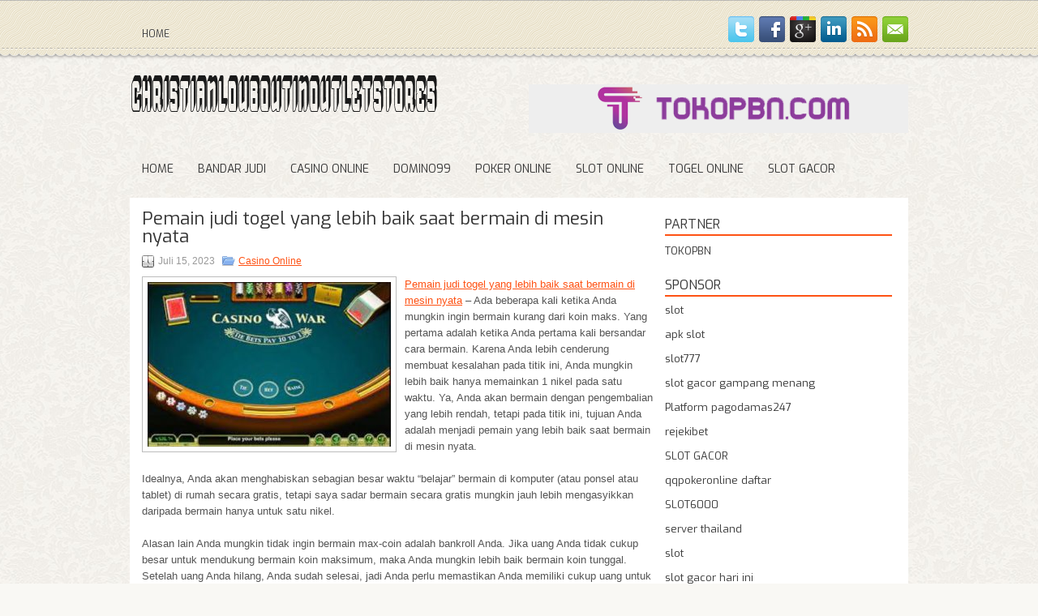

--- FILE ---
content_type: text/html; charset=UTF-8
request_url: https://sildenafilwtab.com/pemain-judi-togel-yang-lebih-baik-saat-bermain-di-mesin-nyata/
body_size: 9272
content:
<!DOCTYPE html><html xmlns="http://www.w3.org/1999/xhtml" lang="id">
<head profile="http://gmpg.org/xfn/11">
<meta http-equiv="Content-Type" content="text/html; charset=UTF-8" />

<meta name="viewport" content="width=device-width, initial-scale=1.0"/>
<link rel="stylesheet" href="https://sildenafilwtab.com/wp-content/themes/Primato/lib/css/reset.css" type="text/css" media="screen, projection" />
<link rel="stylesheet" href="https://sildenafilwtab.com/wp-content/themes/Primato/lib/css/defaults.css" type="text/css" media="screen, projection" />
<!--[if lt IE 8]><link rel="stylesheet" href="https://sildenafilwtab.com/wp-content/themes/Primato/lib/css/ie.css" type="text/css" media="screen, projection" /><![endif]-->

<link rel="stylesheet" href="https://sildenafilwtab.com/wp-content/themes/Primato/style.css" type="text/css" media="screen, projection" />

<title>Pemain judi togel yang lebih baik saat bermain di mesin nyata &#8211; Christianlouboutinoutletstores</title>
<meta name='robots' content='max-image-preview:large' />
<link rel="alternate" type="application/rss+xml" title="Christianlouboutinoutletstores &raquo; Pemain judi togel yang lebih baik saat bermain di mesin nyata Umpan Komentar" href="https://sildenafilwtab.com/pemain-judi-togel-yang-lebih-baik-saat-bermain-di-mesin-nyata/feed/" />
<script type="text/javascript">
window._wpemojiSettings = {"baseUrl":"https:\/\/s.w.org\/images\/core\/emoji\/14.0.0\/72x72\/","ext":".png","svgUrl":"https:\/\/s.w.org\/images\/core\/emoji\/14.0.0\/svg\/","svgExt":".svg","source":{"concatemoji":"https:\/\/sildenafilwtab.com\/wp-includes\/js\/wp-emoji-release.min.js?ver=6.2.2"}};
/*! This file is auto-generated */
!function(e,a,t){var n,r,o,i=a.createElement("canvas"),p=i.getContext&&i.getContext("2d");function s(e,t){p.clearRect(0,0,i.width,i.height),p.fillText(e,0,0);e=i.toDataURL();return p.clearRect(0,0,i.width,i.height),p.fillText(t,0,0),e===i.toDataURL()}function c(e){var t=a.createElement("script");t.src=e,t.defer=t.type="text/javascript",a.getElementsByTagName("head")[0].appendChild(t)}for(o=Array("flag","emoji"),t.supports={everything:!0,everythingExceptFlag:!0},r=0;r<o.length;r++)t.supports[o[r]]=function(e){if(p&&p.fillText)switch(p.textBaseline="top",p.font="600 32px Arial",e){case"flag":return s("\ud83c\udff3\ufe0f\u200d\u26a7\ufe0f","\ud83c\udff3\ufe0f\u200b\u26a7\ufe0f")?!1:!s("\ud83c\uddfa\ud83c\uddf3","\ud83c\uddfa\u200b\ud83c\uddf3")&&!s("\ud83c\udff4\udb40\udc67\udb40\udc62\udb40\udc65\udb40\udc6e\udb40\udc67\udb40\udc7f","\ud83c\udff4\u200b\udb40\udc67\u200b\udb40\udc62\u200b\udb40\udc65\u200b\udb40\udc6e\u200b\udb40\udc67\u200b\udb40\udc7f");case"emoji":return!s("\ud83e\udef1\ud83c\udffb\u200d\ud83e\udef2\ud83c\udfff","\ud83e\udef1\ud83c\udffb\u200b\ud83e\udef2\ud83c\udfff")}return!1}(o[r]),t.supports.everything=t.supports.everything&&t.supports[o[r]],"flag"!==o[r]&&(t.supports.everythingExceptFlag=t.supports.everythingExceptFlag&&t.supports[o[r]]);t.supports.everythingExceptFlag=t.supports.everythingExceptFlag&&!t.supports.flag,t.DOMReady=!1,t.readyCallback=function(){t.DOMReady=!0},t.supports.everything||(n=function(){t.readyCallback()},a.addEventListener?(a.addEventListener("DOMContentLoaded",n,!1),e.addEventListener("load",n,!1)):(e.attachEvent("onload",n),a.attachEvent("onreadystatechange",function(){"complete"===a.readyState&&t.readyCallback()})),(e=t.source||{}).concatemoji?c(e.concatemoji):e.wpemoji&&e.twemoji&&(c(e.twemoji),c(e.wpemoji)))}(window,document,window._wpemojiSettings);
</script>
<style type="text/css">
img.wp-smiley,
img.emoji {
	display: inline !important;
	border: none !important;
	box-shadow: none !important;
	height: 1em !important;
	width: 1em !important;
	margin: 0 0.07em !important;
	vertical-align: -0.1em !important;
	background: none !important;
	padding: 0 !important;
}
</style>
	<link rel='stylesheet' id='wp-block-library-css' href='https://sildenafilwtab.com/wp-includes/css/dist/block-library/style.min.css?ver=6.2.2' type='text/css' media='all' />
<link rel='stylesheet' id='classic-theme-styles-css' href='https://sildenafilwtab.com/wp-includes/css/classic-themes.min.css?ver=6.2.2' type='text/css' media='all' />
<style id='global-styles-inline-css' type='text/css'>
body{--wp--preset--color--black: #000000;--wp--preset--color--cyan-bluish-gray: #abb8c3;--wp--preset--color--white: #ffffff;--wp--preset--color--pale-pink: #f78da7;--wp--preset--color--vivid-red: #cf2e2e;--wp--preset--color--luminous-vivid-orange: #ff6900;--wp--preset--color--luminous-vivid-amber: #fcb900;--wp--preset--color--light-green-cyan: #7bdcb5;--wp--preset--color--vivid-green-cyan: #00d084;--wp--preset--color--pale-cyan-blue: #8ed1fc;--wp--preset--color--vivid-cyan-blue: #0693e3;--wp--preset--color--vivid-purple: #9b51e0;--wp--preset--gradient--vivid-cyan-blue-to-vivid-purple: linear-gradient(135deg,rgba(6,147,227,1) 0%,rgb(155,81,224) 100%);--wp--preset--gradient--light-green-cyan-to-vivid-green-cyan: linear-gradient(135deg,rgb(122,220,180) 0%,rgb(0,208,130) 100%);--wp--preset--gradient--luminous-vivid-amber-to-luminous-vivid-orange: linear-gradient(135deg,rgba(252,185,0,1) 0%,rgba(255,105,0,1) 100%);--wp--preset--gradient--luminous-vivid-orange-to-vivid-red: linear-gradient(135deg,rgba(255,105,0,1) 0%,rgb(207,46,46) 100%);--wp--preset--gradient--very-light-gray-to-cyan-bluish-gray: linear-gradient(135deg,rgb(238,238,238) 0%,rgb(169,184,195) 100%);--wp--preset--gradient--cool-to-warm-spectrum: linear-gradient(135deg,rgb(74,234,220) 0%,rgb(151,120,209) 20%,rgb(207,42,186) 40%,rgb(238,44,130) 60%,rgb(251,105,98) 80%,rgb(254,248,76) 100%);--wp--preset--gradient--blush-light-purple: linear-gradient(135deg,rgb(255,206,236) 0%,rgb(152,150,240) 100%);--wp--preset--gradient--blush-bordeaux: linear-gradient(135deg,rgb(254,205,165) 0%,rgb(254,45,45) 50%,rgb(107,0,62) 100%);--wp--preset--gradient--luminous-dusk: linear-gradient(135deg,rgb(255,203,112) 0%,rgb(199,81,192) 50%,rgb(65,88,208) 100%);--wp--preset--gradient--pale-ocean: linear-gradient(135deg,rgb(255,245,203) 0%,rgb(182,227,212) 50%,rgb(51,167,181) 100%);--wp--preset--gradient--electric-grass: linear-gradient(135deg,rgb(202,248,128) 0%,rgb(113,206,126) 100%);--wp--preset--gradient--midnight: linear-gradient(135deg,rgb(2,3,129) 0%,rgb(40,116,252) 100%);--wp--preset--duotone--dark-grayscale: url('#wp-duotone-dark-grayscale');--wp--preset--duotone--grayscale: url('#wp-duotone-grayscale');--wp--preset--duotone--purple-yellow: url('#wp-duotone-purple-yellow');--wp--preset--duotone--blue-red: url('#wp-duotone-blue-red');--wp--preset--duotone--midnight: url('#wp-duotone-midnight');--wp--preset--duotone--magenta-yellow: url('#wp-duotone-magenta-yellow');--wp--preset--duotone--purple-green: url('#wp-duotone-purple-green');--wp--preset--duotone--blue-orange: url('#wp-duotone-blue-orange');--wp--preset--font-size--small: 13px;--wp--preset--font-size--medium: 20px;--wp--preset--font-size--large: 36px;--wp--preset--font-size--x-large: 42px;--wp--preset--spacing--20: 0.44rem;--wp--preset--spacing--30: 0.67rem;--wp--preset--spacing--40: 1rem;--wp--preset--spacing--50: 1.5rem;--wp--preset--spacing--60: 2.25rem;--wp--preset--spacing--70: 3.38rem;--wp--preset--spacing--80: 5.06rem;--wp--preset--shadow--natural: 6px 6px 9px rgba(0, 0, 0, 0.2);--wp--preset--shadow--deep: 12px 12px 50px rgba(0, 0, 0, 0.4);--wp--preset--shadow--sharp: 6px 6px 0px rgba(0, 0, 0, 0.2);--wp--preset--shadow--outlined: 6px 6px 0px -3px rgba(255, 255, 255, 1), 6px 6px rgba(0, 0, 0, 1);--wp--preset--shadow--crisp: 6px 6px 0px rgba(0, 0, 0, 1);}:where(.is-layout-flex){gap: 0.5em;}body .is-layout-flow > .alignleft{float: left;margin-inline-start: 0;margin-inline-end: 2em;}body .is-layout-flow > .alignright{float: right;margin-inline-start: 2em;margin-inline-end: 0;}body .is-layout-flow > .aligncenter{margin-left: auto !important;margin-right: auto !important;}body .is-layout-constrained > .alignleft{float: left;margin-inline-start: 0;margin-inline-end: 2em;}body .is-layout-constrained > .alignright{float: right;margin-inline-start: 2em;margin-inline-end: 0;}body .is-layout-constrained > .aligncenter{margin-left: auto !important;margin-right: auto !important;}body .is-layout-constrained > :where(:not(.alignleft):not(.alignright):not(.alignfull)){max-width: var(--wp--style--global--content-size);margin-left: auto !important;margin-right: auto !important;}body .is-layout-constrained > .alignwide{max-width: var(--wp--style--global--wide-size);}body .is-layout-flex{display: flex;}body .is-layout-flex{flex-wrap: wrap;align-items: center;}body .is-layout-flex > *{margin: 0;}:where(.wp-block-columns.is-layout-flex){gap: 2em;}.has-black-color{color: var(--wp--preset--color--black) !important;}.has-cyan-bluish-gray-color{color: var(--wp--preset--color--cyan-bluish-gray) !important;}.has-white-color{color: var(--wp--preset--color--white) !important;}.has-pale-pink-color{color: var(--wp--preset--color--pale-pink) !important;}.has-vivid-red-color{color: var(--wp--preset--color--vivid-red) !important;}.has-luminous-vivid-orange-color{color: var(--wp--preset--color--luminous-vivid-orange) !important;}.has-luminous-vivid-amber-color{color: var(--wp--preset--color--luminous-vivid-amber) !important;}.has-light-green-cyan-color{color: var(--wp--preset--color--light-green-cyan) !important;}.has-vivid-green-cyan-color{color: var(--wp--preset--color--vivid-green-cyan) !important;}.has-pale-cyan-blue-color{color: var(--wp--preset--color--pale-cyan-blue) !important;}.has-vivid-cyan-blue-color{color: var(--wp--preset--color--vivid-cyan-blue) !important;}.has-vivid-purple-color{color: var(--wp--preset--color--vivid-purple) !important;}.has-black-background-color{background-color: var(--wp--preset--color--black) !important;}.has-cyan-bluish-gray-background-color{background-color: var(--wp--preset--color--cyan-bluish-gray) !important;}.has-white-background-color{background-color: var(--wp--preset--color--white) !important;}.has-pale-pink-background-color{background-color: var(--wp--preset--color--pale-pink) !important;}.has-vivid-red-background-color{background-color: var(--wp--preset--color--vivid-red) !important;}.has-luminous-vivid-orange-background-color{background-color: var(--wp--preset--color--luminous-vivid-orange) !important;}.has-luminous-vivid-amber-background-color{background-color: var(--wp--preset--color--luminous-vivid-amber) !important;}.has-light-green-cyan-background-color{background-color: var(--wp--preset--color--light-green-cyan) !important;}.has-vivid-green-cyan-background-color{background-color: var(--wp--preset--color--vivid-green-cyan) !important;}.has-pale-cyan-blue-background-color{background-color: var(--wp--preset--color--pale-cyan-blue) !important;}.has-vivid-cyan-blue-background-color{background-color: var(--wp--preset--color--vivid-cyan-blue) !important;}.has-vivid-purple-background-color{background-color: var(--wp--preset--color--vivid-purple) !important;}.has-black-border-color{border-color: var(--wp--preset--color--black) !important;}.has-cyan-bluish-gray-border-color{border-color: var(--wp--preset--color--cyan-bluish-gray) !important;}.has-white-border-color{border-color: var(--wp--preset--color--white) !important;}.has-pale-pink-border-color{border-color: var(--wp--preset--color--pale-pink) !important;}.has-vivid-red-border-color{border-color: var(--wp--preset--color--vivid-red) !important;}.has-luminous-vivid-orange-border-color{border-color: var(--wp--preset--color--luminous-vivid-orange) !important;}.has-luminous-vivid-amber-border-color{border-color: var(--wp--preset--color--luminous-vivid-amber) !important;}.has-light-green-cyan-border-color{border-color: var(--wp--preset--color--light-green-cyan) !important;}.has-vivid-green-cyan-border-color{border-color: var(--wp--preset--color--vivid-green-cyan) !important;}.has-pale-cyan-blue-border-color{border-color: var(--wp--preset--color--pale-cyan-blue) !important;}.has-vivid-cyan-blue-border-color{border-color: var(--wp--preset--color--vivid-cyan-blue) !important;}.has-vivid-purple-border-color{border-color: var(--wp--preset--color--vivid-purple) !important;}.has-vivid-cyan-blue-to-vivid-purple-gradient-background{background: var(--wp--preset--gradient--vivid-cyan-blue-to-vivid-purple) !important;}.has-light-green-cyan-to-vivid-green-cyan-gradient-background{background: var(--wp--preset--gradient--light-green-cyan-to-vivid-green-cyan) !important;}.has-luminous-vivid-amber-to-luminous-vivid-orange-gradient-background{background: var(--wp--preset--gradient--luminous-vivid-amber-to-luminous-vivid-orange) !important;}.has-luminous-vivid-orange-to-vivid-red-gradient-background{background: var(--wp--preset--gradient--luminous-vivid-orange-to-vivid-red) !important;}.has-very-light-gray-to-cyan-bluish-gray-gradient-background{background: var(--wp--preset--gradient--very-light-gray-to-cyan-bluish-gray) !important;}.has-cool-to-warm-spectrum-gradient-background{background: var(--wp--preset--gradient--cool-to-warm-spectrum) !important;}.has-blush-light-purple-gradient-background{background: var(--wp--preset--gradient--blush-light-purple) !important;}.has-blush-bordeaux-gradient-background{background: var(--wp--preset--gradient--blush-bordeaux) !important;}.has-luminous-dusk-gradient-background{background: var(--wp--preset--gradient--luminous-dusk) !important;}.has-pale-ocean-gradient-background{background: var(--wp--preset--gradient--pale-ocean) !important;}.has-electric-grass-gradient-background{background: var(--wp--preset--gradient--electric-grass) !important;}.has-midnight-gradient-background{background: var(--wp--preset--gradient--midnight) !important;}.has-small-font-size{font-size: var(--wp--preset--font-size--small) !important;}.has-medium-font-size{font-size: var(--wp--preset--font-size--medium) !important;}.has-large-font-size{font-size: var(--wp--preset--font-size--large) !important;}.has-x-large-font-size{font-size: var(--wp--preset--font-size--x-large) !important;}
.wp-block-navigation a:where(:not(.wp-element-button)){color: inherit;}
:where(.wp-block-columns.is-layout-flex){gap: 2em;}
.wp-block-pullquote{font-size: 1.5em;line-height: 1.6;}
</style>
<script type='text/javascript' src='https://sildenafilwtab.com/wp-includes/js/jquery/jquery.min.js?ver=3.6.4' id='jquery-core-js'></script>
<script type='text/javascript' src='https://sildenafilwtab.com/wp-includes/js/jquery/jquery-migrate.min.js?ver=3.4.0' id='jquery-migrate-js'></script>
<script type='text/javascript' src='https://sildenafilwtab.com/wp-content/themes/Primato/lib/js/superfish.js?ver=6.2.2' id='superfish-js'></script>
<script type='text/javascript' src='https://sildenafilwtab.com/wp-content/themes/Primato/lib/js/jquery.mobilemenu.js?ver=6.2.2' id='mobilemenu-js'></script>
<link rel="https://api.w.org/" href="https://sildenafilwtab.com/wp-json/" /><link rel="alternate" type="application/json" href="https://sildenafilwtab.com/wp-json/wp/v2/posts/3031" /><link rel="EditURI" type="application/rsd+xml" title="RSD" href="https://sildenafilwtab.com/xmlrpc.php?rsd" />
<link rel="wlwmanifest" type="application/wlwmanifest+xml" href="https://sildenafilwtab.com/wp-includes/wlwmanifest.xml" />

<link rel="canonical" href="https://sildenafilwtab.com/pemain-judi-togel-yang-lebih-baik-saat-bermain-di-mesin-nyata/" />
<link rel='shortlink' href='https://sildenafilwtab.com/?p=3031' />
<link rel="alternate" type="application/json+oembed" href="https://sildenafilwtab.com/wp-json/oembed/1.0/embed?url=https%3A%2F%2Fsildenafilwtab.com%2Fpemain-judi-togel-yang-lebih-baik-saat-bermain-di-mesin-nyata%2F" />
<link rel="alternate" type="text/xml+oembed" href="https://sildenafilwtab.com/wp-json/oembed/1.0/embed?url=https%3A%2F%2Fsildenafilwtab.com%2Fpemain-judi-togel-yang-lebih-baik-saat-bermain-di-mesin-nyata%2F&#038;format=xml" />
<link rel="shortcut icon" href="/wp-content/uploads/2021/03/christianlouboutinoutletstores-f.png" type="image/x-icon" />
<link rel="alternate" type="application/rss+xml" title="Christianlouboutinoutletstores RSS Feed" href="https://sildenafilwtab.com/feed/" />
<link rel="pingback" href="https://sildenafilwtab.com/xmlrpc.php" />

</head>

<body class="post-template-default single single-post postid-3031 single-format-standard">

<div id="container">

    <div class="clearfix">
        			        <div class="menu-primary-container">
			<ul class="menus menu-primary">
                <li ><a href="https://sildenafilwtab.com">Home</a></li>
							</ul>
		</div>
                      <!--.primary menu--> 	
                
        <div id="top-social-profiles">
                        <ul class="widget-container"><li class="social-profiles-widget">
            <a href="https://twitter.com/" target="_blank"><img title="Twitter" alt="Twitter" src="https://sildenafilwtab.com/wp-content/themes/Primato/images/social-profiles/twitter.png" /></a><a href="https://facebook.com/" target="_blank"><img title="Facebook" alt="Facebook" src="https://sildenafilwtab.com/wp-content/themes/Primato/images/social-profiles/facebook.png" /></a><a href="https://plus.google.com/" target="_blank"><img title="Google Plus" alt="Google Plus" src="https://sildenafilwtab.com/wp-content/themes/Primato/images/social-profiles/gplus.png" /></a><a href="http://www.linkedin.com/" target="_blank"><img title="LinkedIn" alt="LinkedIn" src="https://sildenafilwtab.com/wp-content/themes/Primato/images/social-profiles/linkedin.png" /></a><a href="https://sildenafilwtab.com/feed/" target="_blank"><img title="RSS Feed" alt="RSS Feed" src="https://sildenafilwtab.com/wp-content/themes/Primato/images/social-profiles/rss.png" /></a><a href="/cdn-cgi/l/email-protection#235a4c565163464e424a4f0d404c4e" target="_blank"><img title="Email" alt="Email" src="https://sildenafilwtab.com/wp-content/themes/Primato/images/social-profiles/email.png" /></a>            </li></ul>
                    </div>
    </div>
    

    <div id="header">
    
        <div class="logo">
         
            <a href="https://sildenafilwtab.com"><img src="/wp-content/uploads/2021/03/christianlouboutinoutletstores.png" alt="Christianlouboutinoutletstores" title="Christianlouboutinoutletstores" /></a>
         
        </div><!-- .logo -->

        <div class="header-right">
            <a href="https://tokopbn.com" target="_blank"><img src="/wp-content/uploads/2021/03/banner-toko-pbn.png" alt="Sponsored"></a> 
        </div><!-- .header-right -->
        
    </div><!-- #header -->
    
            <div class="clearfix">
            			<div class="menu-secondary-container"><ul id="menu-main-menu" class="menus menu-secondary"><li id="menu-item-74" class="menu-item menu-item-type-custom menu-item-object-custom menu-item-home menu-item-74"><a href="https://sildenafilwtab.com/">Home</a></li>
<li id="menu-item-75" class="menu-item menu-item-type-taxonomy menu-item-object-category menu-item-75"><a href="https://sildenafilwtab.com/category/bandar-judi/">Bandar Judi</a></li>
<li id="menu-item-76" class="menu-item menu-item-type-taxonomy menu-item-object-category current-post-ancestor current-menu-parent current-post-parent menu-item-76"><a href="https://sildenafilwtab.com/category/casino-online/">Casino Online</a></li>
<li id="menu-item-77" class="menu-item menu-item-type-taxonomy menu-item-object-category menu-item-77"><a href="https://sildenafilwtab.com/category/domino99/">Domino99</a></li>
<li id="menu-item-78" class="menu-item menu-item-type-taxonomy menu-item-object-category menu-item-78"><a href="https://sildenafilwtab.com/category/poker-online/">Poker Online</a></li>
<li id="menu-item-79" class="menu-item menu-item-type-taxonomy menu-item-object-category menu-item-79"><a href="https://sildenafilwtab.com/category/slot-online/">Slot Online</a></li>
<li id="menu-item-80" class="menu-item menu-item-type-taxonomy menu-item-object-category menu-item-80"><a href="https://sildenafilwtab.com/category/togel-online/">Togel Online</a></li>
<li id="menu-item-2332" class="menu-item menu-item-type-taxonomy menu-item-object-category menu-item-2332"><a href="https://sildenafilwtab.com/category/slot-gacor/">Slot Gacor</a></li>
</ul></div>              <!--.secondary menu--> 	
                </div>
    
    <div id="main">
    
            
        <div id="content">
            
                    
            
    <div class="post post-single clearfix post-3031 type-post status-publish format-standard has-post-thumbnail hentry category-casino-online tag-casino tag-judi tag-poker tag-slot tag-togel" id="post-3031">
    
        <h2 class="title">Pemain judi togel yang lebih baik saat bermain di mesin nyata</h2>
        
        <div class="postmeta-primary">
    
            <span class="meta_date">Juli 15, 2023</span>
           &nbsp; <span class="meta_categories"><a href="https://sildenafilwtab.com/category/casino-online/" rel="category tag">Casino Online</a></span>
    
                 
        </div>
        
        <div class="entry clearfix">
            
            <img width="300" height="203" src="https://sildenafilwtab.com/wp-content/uploads/2021/04/O13.jpg" class="alignleft featured_image wp-post-image" alt="" decoding="async" srcset="https://sildenafilwtab.com/wp-content/uploads/2021/04/O13.jpg 564w, https://sildenafilwtab.com/wp-content/uploads/2021/04/O13-300x203.jpg 300w" sizes="(max-width: 300px) 100vw, 300px" />            
            <p><a href="https://sildenafilwtab.com/pemain-judi-togel-yang-lebih-baik-saat-bermain-di-mesin-nyata/">Pemain judi togel yang lebih baik saat bermain di mesin nyata</a> &#8211; Ada beberapa kali ketika Anda mungkin ingin bermain kurang dari koin maks. Yang pertama adalah ketika Anda pertama kali bersandar cara bermain. Karena Anda lebih cenderung membuat kesalahan pada titik ini, Anda mungkin lebih baik hanya memainkan 1 nikel pada satu waktu. Ya, Anda akan bermain dengan pengembalian yang lebih rendah, tetapi pada titik ini, tujuan Anda adalah menjadi pemain yang lebih baik saat bermain di mesin nyata.</p>
<p>Idealnya, Anda akan menghabiskan sebagian besar waktu &#8220;belajar&#8221; bermain di komputer (atau ponsel atau tablet) di rumah secara gratis, tetapi saya sadar bermain secara gratis mungkin jauh lebih mengasyikkan daripada bermain hanya untuk satu nikel.</p>
<p>Alasan lain Anda mungkin tidak ingin bermain max-coin adalah bankroll Anda. Jika uang Anda tidak cukup besar untuk mendukung bermain koin maksimum, maka Anda mungkin lebih baik bermain koin tunggal. Setelah uang Anda hilang, Anda sudah selesai, jadi Anda perlu memastikan Anda memiliki cukup uang untuk keluar dari hawa dingin.</p>
<p>Tentu saja, salah satu solusi untuk masalah ini adalah dengan hanya menjatuhkan diri dalam denominasi. Jadi, saran ini hanya berlaku jika mesin dari denominasi yang lebih rendah tidak tersedia. Sejak munculnya mesin multi-denominasi, menemukan mesin yang memainkan denominasi yang ingin Anda mainkan menjadi lebih mudah kunjungi agen judi online <a href="https://merahtoto.azurefd.net/">merahtoto</a>.</p>
<p>Alasan kedua ini mungkin memiliki aplikasi praktis yang terbatas. Jika Anda menemukan diri Anda dalam situasi di mana bankroll Anda akan mendukung 5 nikel bermain, tetapi Anda hanya memiliki seperempat mesin yang tersedia, Anda mungkin ingin mempertimbangkan bermain seperempat dibandingkan dengan lima perempat.</p>
<p>Satu poin penting untuk dipertimbangkan. Hanya karena Anda mengganti mesin dari permainan kuartal ke permainan nikel, jangan menganggap tabel pembayaran sama, bahkan jika Anda beralih ke jenis video judi online yang sama. Tidak ada persyaratan yang menyatakan mesin harus menggunakan tabel pembayaran yang sama ketika Anda berpindah dari satu denominasi ke yang lain.</p>
    
        </div>
        
        <div class="postmeta-secondary"><span class="meta_tags"><a href="https://sildenafilwtab.com/tag/casino/" rel="tag">Casino</a>, <a href="https://sildenafilwtab.com/tag/judi/" rel="tag">Judi</a>, <a href="https://sildenafilwtab.com/tag/poker/" rel="tag">Poker</a>, <a href="https://sildenafilwtab.com/tag/slot/" rel="tag">Slot</a>, <a href="https://sildenafilwtab.com/tag/togel/" rel="tag">Togel</a></span></div> 
        
    
    </div><!-- Post ID 3031 -->
    
                
                    
        </div><!-- #content -->
    
        
<div id="sidebar-primary">
	
		<ul class="widget_text widget-container">
			<li id="custom_html-6" class="widget_text widget widget_custom_html">
				<h3 class="widgettitle">PARTNER</h3>
				<div class="textwidget custom-html-widget"><a href="https://www.tokopbn.com/">TOKOPBN</a></div>
			</li>
		</ul>
    	
		<ul class="widget-container">
			<li id="sponsor" class="widget widget_meta">
				<h3 class="widgettitle">Sponsor</h3>			
				<ul>
					<li><a href="https://www.asianwindky.com/menu">slot</a></li>
                    		<li><a href="https://monica-ferris.com/about/">apk slot</a></li>
                    		<li><a href="https://travelpointbali.com/about/">slot777</a></li>
                    		<li><a href="https://rbc.gov.rw/fileadmin/templates/web/index.html">slot gacor gampang menang</a></li>
                    		<li><a href="https://pagodamas247ok.site/">Platform pagodamas247</a></li>
                    		<li><a href="https://digital.sesimt.ind.br/">rejekibet</a></li>
                    		<li><a href="https://www.rosiesdelicafe.com/deli/deli/deli.html">SLOT GACOR</a></li>
                    		<li><a href="https://theotcinvestor.com/">qqpokeronline daftar</a></li>
                    		<li><a href="https://julieflogeac.com/">SLOT6000</a></li>
                    		<li><a href="https://vrrf.org/">server thailand</a></li>
                    		<li><a href="https://mymagictank.com/">slot</a></li>
                    		<li><a href="https://lacasadipasta.com/menu/">slot gacor hari ini</a></li>
                    		<li><a href="https://gama69.it.com">GAMA69</a></li>
                    		<li><a href="https://www.frankgohlke.com/">ojol77</a></li>
                    		<li><a href="https://aliceripoll.com/">situs slot terpercaya</a></li>
                    		<li><a href="https://www.lesvalades.com/">slot gacor gampang menang</a></li>
                    		<li><a href="https://www.philippineshonolulu.org/">situs slot</a></li>
                    						</ul>
			</li>
		</ul>
		
    <ul class="widget-container"><li id="meta-4" class="widget widget_meta"><h3 class="widgettitle">Meta</h3>
		<ul>
						<li><a href="https://sildenafilwtab.com/wp-login.php">Masuk</a></li>
			<li><a href="https://sildenafilwtab.com/feed/">Feed entri</a></li>
			<li><a href="https://sildenafilwtab.com/comments/feed/">Feed komentar</a></li>

			<li><a href="https://wordpress.org/">WordPress.org</a></li>
		</ul>

		</li></ul><ul class="widget-container"><li id="search-4" class="widget widget_search"> 
<div id="search" title="Type and hit enter">
    <form method="get" id="searchform" action="https://sildenafilwtab.com/"> 
        <input type="text" value="Search" 
            name="s" id="s"  onblur="if (this.value == '')  {this.value = 'Search';}"  
            onfocus="if (this.value == 'Search') {this.value = '';}" 
        />
    </form>
</div><!-- #search --></li></ul><ul class="widget-container"><li id="archives-4" class="widget widget_archive"><h3 class="widgettitle">Arsip</h3>
			<ul>
					<li><a href='https://sildenafilwtab.com/2026/01/'>Januari 2026</a>&nbsp;(17)</li>
	<li><a href='https://sildenafilwtab.com/2025/12/'>Desember 2025</a>&nbsp;(34)</li>
	<li><a href='https://sildenafilwtab.com/2025/11/'>November 2025</a>&nbsp;(33)</li>
	<li><a href='https://sildenafilwtab.com/2025/10/'>Oktober 2025</a>&nbsp;(25)</li>
	<li><a href='https://sildenafilwtab.com/2025/09/'>September 2025</a>&nbsp;(19)</li>
	<li><a href='https://sildenafilwtab.com/2025/08/'>Agustus 2025</a>&nbsp;(13)</li>
	<li><a href='https://sildenafilwtab.com/2025/07/'>Juli 2025</a>&nbsp;(18)</li>
	<li><a href='https://sildenafilwtab.com/2025/06/'>Juni 2025</a>&nbsp;(21)</li>
	<li><a href='https://sildenafilwtab.com/2025/05/'>Mei 2025</a>&nbsp;(13)</li>
	<li><a href='https://sildenafilwtab.com/2025/04/'>April 2025</a>&nbsp;(25)</li>
	<li><a href='https://sildenafilwtab.com/2025/03/'>Maret 2025</a>&nbsp;(42)</li>
	<li><a href='https://sildenafilwtab.com/2025/02/'>Februari 2025</a>&nbsp;(33)</li>
	<li><a href='https://sildenafilwtab.com/2025/01/'>Januari 2025</a>&nbsp;(26)</li>
	<li><a href='https://sildenafilwtab.com/2024/12/'>Desember 2024</a>&nbsp;(29)</li>
	<li><a href='https://sildenafilwtab.com/2024/11/'>November 2024</a>&nbsp;(31)</li>
	<li><a href='https://sildenafilwtab.com/2024/10/'>Oktober 2024</a>&nbsp;(38)</li>
	<li><a href='https://sildenafilwtab.com/2024/09/'>September 2024</a>&nbsp;(40)</li>
	<li><a href='https://sildenafilwtab.com/2024/08/'>Agustus 2024</a>&nbsp;(43)</li>
	<li><a href='https://sildenafilwtab.com/2024/07/'>Juli 2024</a>&nbsp;(47)</li>
	<li><a href='https://sildenafilwtab.com/2024/06/'>Juni 2024</a>&nbsp;(54)</li>
	<li><a href='https://sildenafilwtab.com/2024/05/'>Mei 2024</a>&nbsp;(33)</li>
	<li><a href='https://sildenafilwtab.com/2024/04/'>April 2024</a>&nbsp;(36)</li>
	<li><a href='https://sildenafilwtab.com/2024/03/'>Maret 2024</a>&nbsp;(51)</li>
	<li><a href='https://sildenafilwtab.com/2024/02/'>Februari 2024</a>&nbsp;(28)</li>
	<li><a href='https://sildenafilwtab.com/2024/01/'>Januari 2024</a>&nbsp;(36)</li>
	<li><a href='https://sildenafilwtab.com/2023/12/'>Desember 2023</a>&nbsp;(24)</li>
	<li><a href='https://sildenafilwtab.com/2023/11/'>November 2023</a>&nbsp;(22)</li>
	<li><a href='https://sildenafilwtab.com/2023/10/'>Oktober 2023</a>&nbsp;(38)</li>
	<li><a href='https://sildenafilwtab.com/2023/09/'>September 2023</a>&nbsp;(25)</li>
	<li><a href='https://sildenafilwtab.com/2023/08/'>Agustus 2023</a>&nbsp;(36)</li>
	<li><a href='https://sildenafilwtab.com/2023/07/'>Juli 2023</a>&nbsp;(38)</li>
	<li><a href='https://sildenafilwtab.com/2023/06/'>Juni 2023</a>&nbsp;(37)</li>
	<li><a href='https://sildenafilwtab.com/2023/05/'>Mei 2023</a>&nbsp;(43)</li>
	<li><a href='https://sildenafilwtab.com/2023/04/'>April 2023</a>&nbsp;(35)</li>
	<li><a href='https://sildenafilwtab.com/2023/03/'>Maret 2023</a>&nbsp;(23)</li>
	<li><a href='https://sildenafilwtab.com/2023/02/'>Februari 2023</a>&nbsp;(31)</li>
	<li><a href='https://sildenafilwtab.com/2023/01/'>Januari 2023</a>&nbsp;(38)</li>
	<li><a href='https://sildenafilwtab.com/2022/12/'>Desember 2022</a>&nbsp;(28)</li>
	<li><a href='https://sildenafilwtab.com/2022/11/'>November 2022</a>&nbsp;(38)</li>
	<li><a href='https://sildenafilwtab.com/2022/10/'>Oktober 2022</a>&nbsp;(34)</li>
	<li><a href='https://sildenafilwtab.com/2022/09/'>September 2022</a>&nbsp;(38)</li>
	<li><a href='https://sildenafilwtab.com/2022/08/'>Agustus 2022</a>&nbsp;(33)</li>
	<li><a href='https://sildenafilwtab.com/2022/07/'>Juli 2022</a>&nbsp;(37)</li>
	<li><a href='https://sildenafilwtab.com/2022/06/'>Juni 2022</a>&nbsp;(22)</li>
	<li><a href='https://sildenafilwtab.com/2022/05/'>Mei 2022</a>&nbsp;(28)</li>
	<li><a href='https://sildenafilwtab.com/2022/04/'>April 2022</a>&nbsp;(12)</li>
	<li><a href='https://sildenafilwtab.com/2022/03/'>Maret 2022</a>&nbsp;(34)</li>
	<li><a href='https://sildenafilwtab.com/2022/02/'>Februari 2022</a>&nbsp;(29)</li>
	<li><a href='https://sildenafilwtab.com/2022/01/'>Januari 2022</a>&nbsp;(20)</li>
	<li><a href='https://sildenafilwtab.com/2021/12/'>Desember 2021</a>&nbsp;(28)</li>
	<li><a href='https://sildenafilwtab.com/2021/11/'>November 2021</a>&nbsp;(11)</li>
	<li><a href='https://sildenafilwtab.com/2021/10/'>Oktober 2021</a>&nbsp;(21)</li>
	<li><a href='https://sildenafilwtab.com/2021/09/'>September 2021</a>&nbsp;(13)</li>
	<li><a href='https://sildenafilwtab.com/2021/08/'>Agustus 2021</a>&nbsp;(16)</li>
	<li><a href='https://sildenafilwtab.com/2021/07/'>Juli 2021</a>&nbsp;(15)</li>
	<li><a href='https://sildenafilwtab.com/2021/06/'>Juni 2021</a>&nbsp;(14)</li>
	<li><a href='https://sildenafilwtab.com/2021/05/'>Mei 2021</a>&nbsp;(14)</li>
	<li><a href='https://sildenafilwtab.com/2021/04/'>April 2021</a>&nbsp;(6)</li>
	<li><a href='https://sildenafilwtab.com/2021/03/'>Maret 2021</a>&nbsp;(4)</li>
			</ul>

			</li></ul><ul class="widget-container"><li id="categories-2" class="widget widget_categories"><h3 class="widgettitle">Kategori</h3>
			<ul>
					<li class="cat-item cat-item-5"><a href="https://sildenafilwtab.com/category/casino-online/">Casino Online</a> (508)
</li>
	<li class="cat-item cat-item-22"><a href="https://sildenafilwtab.com/category/judi-online/">Judi Online</a> (360)
</li>
	<li class="cat-item cat-item-2"><a href="https://sildenafilwtab.com/category/poker-online/">Poker Online</a> (357)
</li>
	<li class="cat-item cat-item-4"><a href="https://sildenafilwtab.com/category/slot-online/">Slot Online</a> (342)
</li>
	<li class="cat-item cat-item-6"><a href="https://sildenafilwtab.com/category/togel-online/">Togel Online</a> (104)
</li>
			</ul>

			</li></ul>
		<ul class="widget-container"><li id="recent-posts-2" class="widget widget_recent_entries">
		<h3 class="widgettitle">Pos-pos Terbaru</h3>
		<ul>
											<li>
					<a href="https://sildenafilwtab.com/sekretaris-negara-nebraka-menempatkan-prakarsa-casino-togel-2026-pada-pemungutan-suara/">Sekretaris Negara Nebraka Menempatkan Prakarsa Casino Togel 2026 Pada Pemungutan Suara</a>
											<span class="post-date">Januari 20, 2026</span>
									</li>
											<li>
					<a href="https://sildenafilwtab.com/ingat-ingatlah-pemain-togel-2026-sejati-untuk-jadi-juara-bukan-whimmer/">Ingat-ingatlah Pemain Togel 2026 Sejati untuk Jadi Juara Bukan Whimmer</a>
											<span class="post-date">Januari 19, 2026</span>
									</li>
											<li>
					<a href="https://sildenafilwtab.com/mendefinisikan-takhayul-sehubungan-dengan-meja-slot-qq-2026/">Mendefinisikan takhayul sehubungan dengan meja Slot QQ 2026</a>
											<span class="post-date">Januari 17, 2026</span>
									</li>
											<li>
					<a href="https://sildenafilwtab.com/mimpi-saya-seringkali-terkait-dengan-permainan-slot-qq-2026-belakangan-ini/">Mimpi saya seringkali terkait dengan permainan Slot QQ 2026 belakangan ini</a>
											<span class="post-date">Januari 17, 2026</span>
									</li>
											<li>
					<a href="https://sildenafilwtab.com/california-state-slot-qq-2026-championship-dimulai-dengan-awal-yang-baik-di-commerce-casino-slot-qq-2026/">California State Slot QQ 2026 Championship dimulai dengan awal yang baik di Commerce Casino Slot QQ 2026</a>
											<span class="post-date">Januari 16, 2026</span>
									</li>
					</ul>

		</li></ul><ul class="widget-container"><li id="tag_cloud-2" class="widget widget_tag_cloud"><h3 class="widgettitle">Tag</h3><div class="tagcloud"><a href="https://sildenafilwtab.com/tag/agen-togel/" class="tag-cloud-link tag-link-14 tag-link-position-1" style="font-size: 8pt;" aria-label="agen togel (1 item)">agen togel</a>
<a href="https://sildenafilwtab.com/tag/bola/" class="tag-cloud-link tag-link-28 tag-link-position-2" style="font-size: 8pt;" aria-label="Bola (1 item)">Bola</a>
<a href="https://sildenafilwtab.com/tag/casino/" class="tag-cloud-link tag-link-24 tag-link-position-3" style="font-size: 21.904109589041pt;" aria-label="Casino (1,597 item)">Casino</a>
<a href="https://sildenafilwtab.com/tag/casino-online/" class="tag-cloud-link tag-link-21 tag-link-position-4" style="font-size: 8pt;" aria-label="casino online (1 item)">casino online</a>
<a href="https://sildenafilwtab.com/tag/game-slot/" class="tag-cloud-link tag-link-18 tag-link-position-5" style="font-size: 8pt;" aria-label="game slot (1 item)">game slot</a>
<a href="https://sildenafilwtab.com/tag/games-slot/" class="tag-cloud-link tag-link-19 tag-link-position-6" style="font-size: 8pt;" aria-label="games slot (1 item)">games slot</a>
<a href="https://sildenafilwtab.com/tag/gampang-memperoleh-jekpot-togel-singapura-online/" class="tag-cloud-link tag-link-9 tag-link-position-7" style="font-size: 8pt;" aria-label="Gampang Memperoleh Jekpot Togel Singapura Online (1 item)">Gampang Memperoleh Jekpot Togel Singapura Online</a>
<a href="https://sildenafilwtab.com/tag/judi/" class="tag-cloud-link tag-link-23 tag-link-position-8" style="font-size: 22pt;" aria-label="Judi (1,668 item)">Judi</a>
<a href="https://sildenafilwtab.com/tag/judi-online/" class="tag-cloud-link tag-link-20 tag-link-position-9" style="font-size: 8pt;" aria-label="judi online (1 item)">judi online</a>
<a href="https://sildenafilwtab.com/tag/judi-togel/" class="tag-cloud-link tag-link-11 tag-link-position-10" style="font-size: 8pt;" aria-label="judi togel (1 item)">judi togel</a>
<a href="https://sildenafilwtab.com/tag/poker/" class="tag-cloud-link tag-link-25 tag-link-position-11" style="font-size: 21.808219178082pt;" aria-label="Poker (1,525 item)">Poker</a>
<a href="https://sildenafilwtab.com/tag/prediksi-togel/" class="tag-cloud-link tag-link-15 tag-link-position-12" style="font-size: 8pt;" aria-label="prediksi togel (1 item)">prediksi togel</a>
<a href="https://sildenafilwtab.com/tag/slot/" class="tag-cloud-link tag-link-26 tag-link-position-13" style="font-size: 21.712328767123pt;" aria-label="Slot (1,447 item)">Slot</a>
<a href="https://sildenafilwtab.com/tag/slot-online/" class="tag-cloud-link tag-link-17 tag-link-position-14" style="font-size: 8pt;" aria-label="slot online (1 item)">slot online</a>
<a href="https://sildenafilwtab.com/tag/taktik-sederhana-bisa-untung-main-slot-online/" class="tag-cloud-link tag-link-16 tag-link-position-15" style="font-size: 8pt;" aria-label="Taktik Sederhana Bisa Untung Main Slot Online (1 item)">Taktik Sederhana Bisa Untung Main Slot Online</a>
<a href="https://sildenafilwtab.com/tag/taruhan-togel/" class="tag-cloud-link tag-link-13 tag-link-position-16" style="font-size: 8pt;" aria-label="taruhan togel (1 item)">taruhan togel</a>
<a href="https://sildenafilwtab.com/tag/togel/" class="tag-cloud-link tag-link-27 tag-link-position-17" style="font-size: 21.472602739726pt;" aria-label="Togel (1,273 item)">Togel</a>
<a href="https://sildenafilwtab.com/tag/togel-online/" class="tag-cloud-link tag-link-10 tag-link-position-18" style="font-size: 10.63698630137pt;" aria-label="togel online (6 item)">togel online</a>
<a href="https://sildenafilwtab.com/tag/togel-singapura/" class="tag-cloud-link tag-link-12 tag-link-position-19" style="font-size: 8pt;" aria-label="togel singapura (1 item)">togel singapura</a></div>
</li></ul>    
</div><!-- #sidebar-primary -->        
                
    </div><!-- #main -->
    
    
    <div id="footer-widgets" class="clearfix">
                <div class="footer-widget-box">
                    </div>
        
        <div class="footer-widget-box">
                    </div>
        
        <div class="footer-widget-box footer-widget-box-last">
                    </div>
        
    </div>

    <div id="footer">
    
        <div id="copyrights">
             &copy; 2026  <a href="https://sildenafilwtab.com/">Christianlouboutinoutletstores</a> 
        </div>
        
                
         <div id="credits" style="overflow-y: hidden;overflow-x: visible;width: 400px;margin: auto;">
				<div style="width: 10000px;text-align: left;">
					Powered by <a href="http://wordpress.org/"><strong>WordPress</strong></a> | Theme Designed by:  <a href="https://www.bca.co.id/" rel="follow">Bank bca</a> <a href="https://www.bni.co.id/" rel="follow">Bank bni</a> <a href="https://bri.co.id/" rel="follow">Bank bri</a> <a href="https://www.btn.co.id/" rel="follow">Bank btn</a> <a href="https://www.cimbniaga.co.id" rel="follow">Bank cimbniaga</a> <a href="https://www.citibank.co.id/" rel="follow">Bank citibank</a> <a href="https://www.danamon.co.id" rel="follow">Bank danamon</a> <a href="https://www.bi.go.id/" rel="follow">Bank Indonesia</a> <a href="https://www.klikmbc.co.id/" rel="follow">Bank klikmbc</a> <a href="https://www.bankmandiri.co.id/" rel="follow">Bank mandiri</a> <a href="https://www.ocbc.com/" rel="follow">Bank ocbc</a> <a href="https://www.panin.co.id/" rel="follow">bank Panin</a> <a href="https://facebook.com/" rel="follow">facebook</a> <a href="https://google.co.id/" rel="follow">google</a> <a href="https://www.instagram.com/" rel="follow">instagram</a> <a href="https://www.maybank.co.id/" rel="follow">maybank</a> <a href="https://paypal.com/" rel="follow">paypall</a> <a href="https://www.telkom.co.id/" rel="follow">telkom</a> <a href="https://www.telkomsel.com/" rel="follow">telkomsel</a> <a href="https://www.tiktok.com/" rel="follow">tiktok</a> <a href="https://twitter.com/" rel="follow">twitter</a> <a href="https://web.whatsapp.com/" rel="follow">WA</a> <a href="https://youtube.com/" rel="follow">youtube</a>						
				</div>
			</div><!-- #credits -->
        
    </div><!-- #footer -->
    
</div><!-- #container -->

<script data-cfasync="false" src="/cdn-cgi/scripts/5c5dd728/cloudflare-static/email-decode.min.js"></script><script type='text/javascript' src='https://sildenafilwtab.com/wp-includes/js/comment-reply.min.js?ver=6.2.2' id='comment-reply-js'></script>
<script type='text/javascript' src='https://sildenafilwtab.com/wp-includes/js/hoverIntent.min.js?ver=1.10.2' id='hoverIntent-js'></script>

<script type='text/javascript'>
/* <![CDATA[ */
jQuery.noConflict();
jQuery(function(){ 
	jQuery('ul.menu-primary').superfish({ 
	animation: {opacity:'show'},
autoArrows:  true,
                dropShadows: false, 
                speed: 200,
                delay: 800
                });
            });
jQuery('.menu-primary-container').mobileMenu({
                defaultText: 'Menu',
                className: 'menu-primary-responsive',
                containerClass: 'menu-primary-responsive-container',
                subMenuDash: '&ndash;'
            });

jQuery(function(){ 
	jQuery('ul.menu-secondary').superfish({ 
	animation: {opacity:'show'},
autoArrows:  true,
                dropShadows: false, 
                speed: 200,
                delay: 800
                });
            });
jQuery('.menu-secondary-container').mobileMenu({
                defaultText: 'Navigation',
                className: 'menu-secondary-responsive',
                containerClass: 'menu-secondary-responsive-container',
                subMenuDash: '&ndash;'
            });

/* ]]> */
</script>
<script defer src="https://static.cloudflareinsights.com/beacon.min.js/vcd15cbe7772f49c399c6a5babf22c1241717689176015" integrity="sha512-ZpsOmlRQV6y907TI0dKBHq9Md29nnaEIPlkf84rnaERnq6zvWvPUqr2ft8M1aS28oN72PdrCzSjY4U6VaAw1EQ==" data-cf-beacon='{"version":"2024.11.0","token":"7895e9af2e9642ff84ca98637872e848","r":1,"server_timing":{"name":{"cfCacheStatus":true,"cfEdge":true,"cfExtPri":true,"cfL4":true,"cfOrigin":true,"cfSpeedBrain":true},"location_startswith":null}}' crossorigin="anonymous"></script>
</body>
</html>